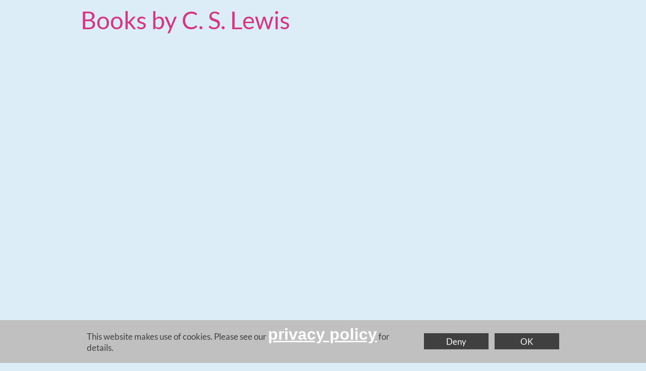

--- FILE ---
content_type: text/html
request_url: https://www.johnmallon.life/bookstore-3-cs-lewis.html
body_size: 6365
content:
<!DOCTYPE html>
<html>
<head>
<meta charset="UTF-8">
<title>Bookstore 3 CS Lewis</title>
<meta name="referrer" content="same-origin">
<link rel="canonical" href="https://johnmallon.LIFE/bookstore-3-cs-lewis.html">
<meta name="google-site-verification" content="G-837555">
<meta name="robots" content="max-image-preview:large">
<meta name="viewport" content="width=960">
<link rel="preload" href="css/Lato-Regular.woff2" as="font" crossorigin>
<style>html,body{-webkit-text-zoom:reset !important}@font-face{font-display:block;font-family:"Lato 2";src:url('css/Lato-Regular.woff2') format('woff2'),url('css/Lato-Regular.woff') format('woff');font-weight:400}body>div{font-size:0}p,span,h1,h2,h3,h4,h5,h6,a,li{margin:0;word-spacing:normal;word-wrap:break-word;-ms-word-wrap:break-word;pointer-events:auto;-ms-text-size-adjust:none !important;-moz-text-size-adjust:none !important;-webkit-text-size-adjust:none !important;text-size-adjust:none !important;max-height:10000000px}sup{font-size:inherit;vertical-align:baseline;position:relative;top:-0.4em}sub{font-size:inherit;vertical-align:baseline;position:relative;top:0.4em}ul{display:block;word-spacing:normal;word-wrap:break-word;line-break:normal;list-style-type:none;padding:0;margin:0;-moz-padding-start:0;-khtml-padding-start:0;-webkit-padding-start:0;-o-padding-start:0;-padding-start:0;-webkit-margin-before:0;-webkit-margin-after:0}li{display:block;white-space:normal}[data-marker]::before{content:attr(data-marker) ' ';-webkit-user-select:none;-khtml-user-select:none;-moz-user-select:none;-ms-user-select:none;-o-user-select:none;user-select:none}li p{-webkit-touch-callout:none;-webkit-user-select:none;-khtml-user-select:none;-moz-user-select:none;-ms-user-select:none;-o-user-select:none;user-select:none}form{display:inline-block}a{text-decoration:inherit;color:inherit;-webkit-tap-highlight-color:rgba(0,0,0,0)}textarea{resize:none}.shm-l{float:left;clear:left}.shm-r{float:right;clear:right;shape-outside:content-box}.btf{display:none}#consentBanner{position:fixed;bottom:0;z-index:2147483647}.plyr{min-width:0 !important}html{font-family:sans-serif}body{font-size:0;margin:0;--z:1;zoom:var(--z)}audio,video{display:inline-block;vertical-align:baseline}audio:not([controls]){display:none;height:0}[hidden],template{display:none}a{background:0 0;outline:0}b,strong{font-weight:700}dfn{font-style:italic}h1,h2,h3,h4,h5,h6{font-size:1em;line-height:1;margin:0}img{border:0}svg:not(:root){overflow:hidden}button,input,optgroup,select,textarea{color:inherit;font:inherit;margin:0}button{overflow:visible}button,select{text-transform:none}button,html input[type=button],input[type=submit]{-webkit-appearance:button;cursor:pointer;box-sizing:border-box;white-space:normal}input[type=date],input[type=email],input[type=number],input[type=password],input[type=text],textarea{-webkit-appearance:none;appearance:none;box-sizing:border-box}button[disabled],html input[disabled]{cursor:default}button::-moz-focus-inner,input::-moz-focus-inner{border:0;padding:0}input{line-height:normal}input[type=checkbox],input[type=radio]{box-sizing:border-box;padding:0}input[type=number]::-webkit-inner-spin-button,input[type=number]::-webkit-outer-spin-button{height:auto}input[type=search]{-webkit-appearance:textfield;-moz-box-sizing:content-box;-webkit-box-sizing:content-box;box-sizing:content-box}input[type=search]::-webkit-search-cancel-button,input[type=search]::-webkit-search-decoration{-webkit-appearance:none}textarea{overflow:auto;box-sizing:border-box;border-color:#ddd}optgroup{font-weight:700}table{border-collapse:collapse;border-spacing:0}td,th{padding:0}blockquote{margin-block-start:0;margin-block-end:0;margin-inline-start:0;margin-inline-end:0}:-webkit-full-screen-ancestor:not(iframe){-webkit-clip-path:initial !important}
html{-webkit-font-smoothing:antialiased; -moz-osx-font-smoothing:grayscale}#b{background-color:#ddedf7}.ps132{position:relative;margin-top:0}.v26{display:block}.s106{width:960px;margin-left:auto;margin-right:auto;min-height:1495px}.z55{pointer-events:none}.v27{display:inline-block;vertical-align:top}.ps133{position:relative;margin-left:0;margin-top:0}.s107{min-width:960px;width:960px;overflow:hidden;height:141px}.z56{pointer-events:auto}.p19{text-indent:0;padding-bottom:10px;padding-right:0;text-align:left}.f137{font-family:"Lato 2";font-size:48px;font-size:calc(48px * var(--f));line-height:1.668;font-weight:400;font-style:normal;text-decoration:none;text-transform:none;letter-spacing:normal;color:#d33682;background-color:initial;text-shadow:none}.ps134{position:relative;margin-left:33px;margin-top:0}.s108{min-width:903px;width:903px;min-height:240px}.s109{min-width:120px;width:120px;min-height:240px}.wrapper100{font-size:15px;line-height:1.4;height:240px}.wrapper100 div, .wrapper100 p, .wrapper100 a{font-size:15px;line-height:1.4}.wrapper100 input{font-size:15px;line-height:1.4;margin:3px 2px 3px 2px}.ps135{position:relative;margin-left:27px;margin-top:0}.wrapper101{font-size:15px;line-height:1.4;height:240px}.wrapper101 div, .wrapper101 p, .wrapper101 a{font-size:15px;line-height:1.4}.wrapper101 input{font-size:15px;line-height:1.4;margin:3px 2px 3px 2px}.ps136{position:relative;margin-left:41px;margin-top:0}.wrapper102{font-size:15px;line-height:1.4;height:240px}.wrapper102 div, .wrapper102 p, .wrapper102 a{font-size:15px;line-height:1.4}.wrapper102 input{font-size:15px;line-height:1.4;margin:3px 2px 3px 2px}.ps137{position:relative;margin-left:45px;margin-top:0}.wrapper103{font-size:15px;line-height:1.4;height:240px}.wrapper103 div, .wrapper103 p, .wrapper103 a{font-size:15px;line-height:1.4}.wrapper103 input{font-size:15px;line-height:1.4;margin:3px 2px 3px 2px}.ps138{position:relative;margin-left:36px;margin-top:0}.wrapper104{font-size:15px;line-height:1.4;height:240px}.wrapper104 div, .wrapper104 p, .wrapper104 a{font-size:15px;line-height:1.4}.wrapper104 input{font-size:15px;line-height:1.4;margin:3px 2px 3px 2px}.ps139{position:relative;margin-left:34px;margin-top:0}.wrapper105{font-size:15px;line-height:1.4;height:240px}.wrapper105 div, .wrapper105 p, .wrapper105 a{font-size:15px;line-height:1.4}.wrapper105 input{font-size:15px;line-height:1.4;margin:3px 2px 3px 2px}.ps140{position:relative;margin-left:33px;margin-top:28px}.wrapper106{font-size:15px;line-height:1.4;height:240px}.wrapper106 div, .wrapper106 p, .wrapper106 a{font-size:15px;line-height:1.4}.wrapper106 input{font-size:15px;line-height:1.4;margin:3px 2px 3px 2px}.wrapper107{font-size:15px;line-height:1.4;height:240px}.wrapper107 div, .wrapper107 p, .wrapper107 a{font-size:15px;line-height:1.4}.wrapper107 input{font-size:15px;line-height:1.4;margin:3px 2px 3px 2px}.wrapper108{font-size:15px;line-height:1.4;height:240px}.wrapper108 div, .wrapper108 p, .wrapper108 a{font-size:15px;line-height:1.4}.wrapper108 input{font-size:15px;line-height:1.4;margin:3px 2px 3px 2px}.wrapper109{font-size:15px;line-height:1.4;height:240px}.wrapper109 div, .wrapper109 p, .wrapper109 a{font-size:15px;line-height:1.4}.wrapper109 input{font-size:15px;line-height:1.4;margin:3px 2px 3px 2px}.wrapper110{font-size:15px;line-height:1.4;height:240px}.wrapper110 div, .wrapper110 p, .wrapper110 a{font-size:15px;line-height:1.4}.wrapper110 input{font-size:15px;line-height:1.4;margin:3px 2px 3px 2px}.wrapper111{font-size:15px;line-height:1.4;height:240px}.wrapper111 div, .wrapper111 p, .wrapper111 a{font-size:15px;line-height:1.4}.wrapper111 input{font-size:15px;line-height:1.4;margin:3px 2px 3px 2px}.s110{min-width:895px;width:895px;min-height:240px}.wrapper112{font-size:15px;line-height:1.4;height:240px}.wrapper112 div, .wrapper112 p, .wrapper112 a{font-size:15px;line-height:1.4}.wrapper112 input{font-size:15px;line-height:1.4;margin:3px 2px 3px 2px}.wrapper113{font-size:15px;line-height:1.4;height:240px}.wrapper113 div, .wrapper113 p, .wrapper113 a{font-size:15px;line-height:1.4}.wrapper113 input{font-size:15px;line-height:1.4;margin:3px 2px 3px 2px}.wrapper114{font-size:15px;line-height:1.4;height:240px}.wrapper114 div, .wrapper114 p, .wrapper114 a{font-size:15px;line-height:1.4}.wrapper114 input{font-size:15px;line-height:1.4;margin:3px 2px 3px 2px}.wrapper115{font-size:15px;line-height:1.4;height:240px}.wrapper115 div, .wrapper115 p, .wrapper115 a{font-size:15px;line-height:1.4}.wrapper115 input{font-size:15px;line-height:1.4;margin:3px 2px 3px 2px}.ps141{position:relative;margin-left:28px;margin-top:0}.wrapper116{font-size:15px;line-height:1.4;height:240px}.wrapper116 div, .wrapper116 p, .wrapper116 a{font-size:15px;line-height:1.4}.wrapper116 input{font-size:15px;line-height:1.4;margin:3px 2px 3px 2px}.wrapper117{font-size:15px;line-height:1.4;height:240px}.wrapper117 div, .wrapper117 p, .wrapper117 a{font-size:15px;line-height:1.4}.wrapper117 input{font-size:15px;line-height:1.4;margin:3px 2px 3px 2px}.v28{display:none}.s111{width:100%;width:calc(100% - var(--sw,0px));min-width:960px;min-height:85px}.c30{border:0;-webkit-border-radius:0;-moz-border-radius:0;border-radius:0;background-color:#c0c0c0}.ps143{position:relative;margin-top:12px}.s112{width:960px;margin-left:auto;margin-right:auto;min-height:61px}.ps144{position:relative;margin-left:12px;margin-top:0}.s113{min-width:936px;width:936px;min-height:61px}.s114{min-width:648px;width:648px;overflow:hidden;height:61px}.f138{font-family:"Lato 2";font-size:17px;font-size:calc(17px * var(--f));line-height:1.236;font-weight:400;font-style:normal;text-decoration:none;text-transform:none;letter-spacing:normal;color:#404040;background-color:initial;text-shadow:none}.f139{font-family:"Helvetica Neue", Helvetica, Arial, sans-serif;font-size:32px;font-size:calc(32px * var(--f));line-height:1.001;font-weight:700;font-style:normal;text-decoration:underline;text-transform:none;letter-spacing:normal;color:#fff;background-color:initial;text-shadow:none}.v29{display:inline-block;vertical-align:top;overflow:hidden;outline:0}.ps145{position:relative;margin-left:20px;margin-top:14px}.s115{min-width:128px;min-height:32px;box-sizing:border-box;width:128px;height:21px;padding-right:0}.c31{border:0;-webkit-border-radius:0;-moz-border-radius:0;border-radius:0;background-color:#404040;color:#fff;transition:color 0.2s, border-color 0.2s, background-color 0.2s, background-image 0.2s;transition-timing-function:linear}.f140{font-family:"Lato 2";font-size:17px;font-size:calc(17px * var(--f));line-height:1.236;font-weight:400;font-style:normal;text-decoration:none;text-transform:none;letter-spacing:normal;text-shadow:none;text-indent:0;text-align:center;cursor:pointer;padding-top:6px;padding-bottom:5px}.c31:hover{background-color:#82939e;background-clip:padding-box;border-color:#404040;color:#404040}.c31:active{background-color:#52646f;transition:initial;color:#fff}.ps146{position:relative;margin-left:12px;margin-top:14px}</style>
<link onload="this.media='all';this.onload=null;" rel="stylesheet" href="css/site.f77bca.css" media="print">
<noscript><link rel="stylesheet" href="css/site.f77bca.css" type="text/css"></noscript>
</head>
<body id="b">
<script>!function(){var e=document.createElement("P");e.innerHTML="&nbsp;",e.style.cssText="position:fixed;visible:hidden;font-size:100px;zoom:1",document.body.appendChild(e);var t=function(e){return function(){var t=Math.trunc(1e4/parseFloat(window.getComputedStyle(e).getPropertyValue("font-size")))/100,n=document.body;t!=n.style.getPropertyValue("--f")&&n.style.setProperty("--f",t)}}(e);if("ResizeObserver"in window)new ResizeObserver(t).observe(e);else if("requestAnimationFrame"in window){var n=function(){t(),requestAnimationFrame(n)};requestAnimationFrame(n)}else setInterval(t,100)}()</script>

<div class="ps132 v26 s106 z55">
<div class="v27 ps133 s107 c29 z56">
<p class="p19 f137">Books by C. S. Lewis</p>
</div>
<div class="v27 ps134 s108">
<div class="v27 ps133 s109 c29 z56">
<div class="wrapper100">
<script type="text/plain" class="activateEmbedAfterConsent">(function(){return "\"<iframe style=\\\"width:120px;height:240px;\\\" marginwidth=\\\"0\\\" marginheight=\\\"0\\\" scrolling=\\\"no\\\" frameborder=\\\"0\\\" src=\\\"\\/\\/ws-na.amazon-adsystem.com\\/widgets\\/q?ServiceVersion=20070822&OneJS=1&Operation=GetAdHtml&MarketPlace=US&source=ac&ref=tf_til&ad_type=product_link&tracking_id=johmal20-20&marketplace=amazon&region=US&placement=0060652926&asins=0060652926&linkId=edfaedacdf4f1be8ee97f3f9e5dbcaa9&show_border=false&link_opens_in_new_window=true&price_color=333333&title_color=0066c0&bg_color=ffffff\\\">\\n    <\\/iframe>\"";})();</script>
</div>
</div>
<div class="v27 ps135 s109 c29 z56">
<div class="wrapper101">
<script type="text/plain" class="activateEmbedAfterConsent">(function(){return "\"<iframe style=\\\"width:120px;height:240px;\\\" marginwidth=\\\"0\\\" marginheight=\\\"0\\\" scrolling=\\\"no\\\" frameborder=\\\"0\\\" src=\\\"\\/\\/ws-na.amazon-adsystem.com\\/widgets\\/q?ServiceVersion=20070822&OneJS=1&Operation=GetAdHtml&MarketPlace=US&source=ac&ref=tf_til&ad_type=product_link&tracking_id=johmal20-20&marketplace=amazon&region=US&placement=0060652934&asins=0060652934&linkId=c53660227453747af42691c9cd85187d&show_border=false&link_opens_in_new_window=true&price_color=333333&title_color=0066c0&bg_color=ffffff\\\">\\n    <\\/iframe>\"";})();</script>
</div>
</div>
<div class="v27 ps136 s109 c29 z56">
<div class="wrapper102">
<script type="text/plain" class="activateEmbedAfterConsent">(function(){return "\"<iframe style=\\\"width:120px;height:240px;\\\" marginwidth=\\\"0\\\" marginheight=\\\"0\\\" scrolling=\\\"no\\\" frameborder=\\\"0\\\" src=\\\"\\/\\/ws-na.amazon-adsystem.com\\/widgets\\/q?ServiceVersion=20070822&OneJS=1&Operation=GetAdHtml&MarketPlace=US&source=ac&ref=tf_til&ad_type=product_link&tracking_id=johmal20-20&marketplace=amazon&region=US&placement=0060652381&asins=0060652381&linkId=338f33d2c7fbdd6a98ce1acfbddae042&show_border=false&link_opens_in_new_window=true&price_color=333333&title_color=0066c0&bg_color=ffffff\\\">\\n    <\\/iframe>\"";})();</script>
</div>
</div>
<div class="v27 ps137 s109 c29 z56">
<div class="wrapper103">
<script type="text/plain" class="activateEmbedAfterConsent">(function(){return "\"<iframe style=\\\"width:120px;height:240px;\\\" marginwidth=\\\"0\\\" marginheight=\\\"0\\\" scrolling=\\\"no\\\" frameborder=\\\"0\\\" src=\\\"\\/\\/ws-na.amazon-adsystem.com\\/widgets\\/q?ServiceVersion=20070822&OneJS=1&Operation=GetAdHtml&MarketPlace=US&source=ac&ref=tf_til&ad_type=product_link&tracking_id=johmal20-20&marketplace=amazon&region=US&placement=0060652942&asins=0060652942&linkId=52c36803fb2328e0c993fe13a841e46e&show_border=false&link_opens_in_new_window=true&price_color=333333&title_color=0066c0&bg_color=ffffff\\\">\\n    <\\/iframe>\"";})();</script>
</div>
</div>
<div class="v27 ps138 s109 c29 z56">
<div class="wrapper104">
<script type="text/plain" class="activateEmbedAfterConsent">(function(){return "\"<iframe style=\\\"width:120px;height:240px;\\\" marginwidth=\\\"0\\\" marginheight=\\\"0\\\" scrolling=\\\"no\\\" frameborder=\\\"0\\\" src=\\\"\\/\\/ws-na.amazon-adsystem.com\\/widgets\\/q?ServiceVersion=20070822&OneJS=1&Operation=GetAdHtml&MarketPlace=US&source=ac&ref=tf_til&ad_type=product_link&tracking_id=johmal20-20&marketplace=amazon&region=US&placement=0060652950&asins=0060652950&linkId=4476edbf0feeda1f0487973c824d0aa4&show_border=false&link_opens_in_new_window=true&price_color=333333&title_color=0066c0&bg_color=ffffff\\\">\\n    <\\/iframe>\"";})();</script>
</div>
</div>
<div class="v27 ps139 s109 c29 z56">
<div class="wrapper105">
<script type="text/plain" class="activateEmbedAfterConsent">(function(){return "\"<iframe style=\\\"width:120px;height:240px;\\\" marginwidth=\\\"0\\\" marginheight=\\\"0\\\" scrolling=\\\"no\\\" frameborder=\\\"0\\\" src=\\\"\\/\\/ws-na.amazon-adsystem.com\\/widgets\\/q?ServiceVersion=20070822&OneJS=1&Operation=GetAdHtml&MarketPlace=US&source=ac&ref=tf_til&ad_type=product_link&tracking_id=johmal20-20&marketplace=amazon&region=US&placement=0060653205&asins=0060653205&linkId=2ba2e6f20bb8d2ac2f93afb772efb64e&show_border=false&link_opens_in_new_window=true&price_color=333333&title_color=0066c0&bg_color=ffffff\\\">\\n    <\\/iframe>\"";})();</script>
</div>
</div>
</div>
<div class="v27 ps140 s108">
<div class="v27 ps133 s109 c29 z56">
<div class="wrapper106">
<script type="text/plain" class="activateEmbedAfterConsent">(function(){return "\"<iframe style=\\\"width:120px;height:240px;\\\" marginwidth=\\\"0\\\" marginheight=\\\"0\\\" scrolling=\\\"no\\\" frameborder=\\\"0\\\" src=\\\"\\/\\/ws-na.amazon-adsystem.com\\/widgets\\/q?ServiceVersion=20070822&OneJS=1&Operation=GetAdHtml&MarketPlace=US&source=ac&ref=tf_til&ad_type=product_link&tracking_id=johmal20-20&marketplace=amazon&region=US&placement=0062565419&asins=0062565419&linkId=0e8a46f999d9054d73bd5955c4cbe64e&show_border=false&link_opens_in_new_window=true&price_color=333333&title_color=0066c0&bg_color=ffffff\\\">\\n    <\\/iframe>\"";})();</script>
</div>
</div>
<div class="v27 ps135 s109 c29 z56">
<div class="wrapper107">
<script type="text/plain" class="activateEmbedAfterConsent">(function(){return "\"<iframe style=\\\"width:120px;height:240px;\\\" marginwidth=\\\"0\\\" marginheight=\\\"0\\\" scrolling=\\\"no\\\" frameborder=\\\"0\\\" src=\\\"\\/\\/ws-na.amazon-adsystem.com\\/widgets\\/q?ServiceVersion=20070822&OneJS=1&Operation=GetAdHtml&MarketPlace=US&source=ac&ref=tf_til&ad_type=product_link&tracking_id=johmal20-20&marketplace=amazon&region=US&placement=0060652969&asins=0060652969&linkId=12518bd704b9613c80866e0e6a11f75f&show_border=false&link_opens_in_new_window=true&price_color=333333&title_color=0066c0&bg_color=ffffff\\\">\\n    <\\/iframe>\"";})();</script>
</div>
</div>
<div class="v27 ps136 s109 c29 z56">
<div class="wrapper108">
<script type="text/plain" class="activateEmbedAfterConsent">(function(){return "\"<iframe style=\\\"width:120px;height:240px;\\\" marginwidth=\\\"0\\\" marginheight=\\\"0\\\" scrolling=\\\"no\\\" frameborder=\\\"0\\\" src=\\\"\\/\\/ws-na.amazon-adsystem.com\\/widgets\\/q?ServiceVersion=20070822&OneJS=1&Operation=GetAdHtml&MarketPlace=US&source=ac&ref=tf_til&ad_type=product_link&tracking_id=johmal20-20&marketplace=amazon&region=US&placement=0062572563&asins=0062572563&linkId=5d081a52870c9c53c956ac061e595f05&show_border=false&link_opens_in_new_window=true&price_color=333333&title_color=0066c0&bg_color=ffffff\\\">\\n    <\\/iframe>\"";})();</script>
</div>
</div>
<div class="v27 ps137 s109 c29 z56">
<div class="wrapper109">
<script type="text/plain" class="activateEmbedAfterConsent">(function(){return "\"<iframe style=\\\"width:120px;height:240px;\\\" marginwidth=\\\"0\\\" marginheight=\\\"0\\\" scrolling=\\\"no\\\" frameborder=\\\"0\\\" src=\\\"\\/\\/ws-na.amazon-adsystem.com\\/widgets\\/q?ServiceVersion=20070822&OneJS=1&Operation=GetAdHtml&MarketPlace=US&source=ac&ref=tf_til&ad_type=product_link&tracking_id=johmal20-20&marketplace=amazon&region=US&placement=0062565435&asins=0062565435&linkId=611038b084dcfb67442d308910d05838&show_border=false&link_opens_in_new_window=true&price_color=333333&title_color=0066c0&bg_color=ffffff\\\">\\n    <\\/iframe>\"";})();</script>
</div>
</div>
<div class="v27 ps138 s109 c29 z56">
<div class="wrapper110">
<script type="text/plain" class="activateEmbedAfterConsent">(function(){return "\"<iframe style=\\\"width:120px;height:240px;\\\" marginwidth=\\\"0\\\" marginheight=\\\"0\\\" scrolling=\\\"no\\\" frameborder=\\\"0\\\" src=\\\"\\/\\/ws-na.amazon-adsystem.com\\/widgets\\/q?ServiceVersion=20070822&OneJS=1&Operation=GetAdHtml&MarketPlace=US&source=ac&ref=tf_til&ad_type=product_link&tracking_id=johmal20-20&marketplace=amazon&region=US&placement=0060653019&asins=0060653019&linkId=1e28dffafb1d120d8f058f63d956e6c2&show_border=false&link_opens_in_new_window=true&price_color=333333&title_color=0066c0&bg_color=ffffff\\\">\\n    <\\/iframe>\"";})();</script>
</div>
</div>
<div class="v27 ps139 s109 c29 z56">
<div class="wrapper111">
<script type="text/plain" class="activateEmbedAfterConsent">(function(){return "\"<iframe style=\\\"width:120px;height:240px;\\\" marginwidth=\\\"0\\\" marginheight=\\\"0\\\" scrolling=\\\"no\\\" frameborder=\\\"0\\\" src=\\\"\\/\\/ws-na.amazon-adsystem.com\\/widgets\\/q?ServiceVersion=20070822&OneJS=1&Operation=GetAdHtml&MarketPlace=US&source=ac&ref=tf_til&ad_type=product_link&tracking_id=johmal20-20&marketplace=amazon&region=US&placement=0062565397&asins=0062565397&linkId=9dfb21c5df07f61fe9d9a24ec363eaa1&show_border=false&link_opens_in_new_window=true&price_color=333333&title_color=0066c0&bg_color=ffffff\\\">\\n    <\\/iframe>\"";})();</script>
</div>
</div>
</div>
<div class="v27 ps140 s110">
<div class="v27 ps133 s109 c29 z56">
<div class="wrapper112">
<script type="text/plain" class="activateEmbedAfterConsent">(function(){return "\"<iframe style=\\\"width:120px;height:240px;\\\" marginwidth=\\\"0\\\" marginheight=\\\"0\\\" scrolling=\\\"no\\\" frameborder=\\\"0\\\" src=\\\"\\/\\/ws-na.amazon-adsystem.com\\/widgets\\/q?ServiceVersion=20070822&OneJS=1&Operation=GetAdHtml&MarketPlace=US&source=ac&ref=tf_til&ad_type=product_link&tracking_id=johmal20-20&marketplace=amazon&region=US&placement=B00ZAT776G&asins=B00ZAT776G&linkId=141923712ab36748d9ea2b199c6e50f4&show_border=false&link_opens_in_new_window=true&price_color=333333&title_color=0066c0&bg_color=ffffff\\\">\\n    <\\/iframe>\"";})();</script>
</div>
</div>
<div class="v27 ps135 s109 c29 z56">
<div class="wrapper113">
<script type="text/plain" class="activateEmbedAfterConsent">(function(){return "\"<iframe style=\\\"width:120px;height:240px;\\\" marginwidth=\\\"0\\\" marginheight=\\\"0\\\" scrolling=\\\"no\\\" frameborder=\\\"0\\\" src=\\\"\\/\\/ws-na.amazon-adsystem.com\\/widgets\\/q?ServiceVersion=20070822&OneJS=1&Operation=GetAdHtml&MarketPlace=US&source=ac&ref=tf_til&ad_type=product_link&tracking_id=johmal20-20&marketplace=amazon&region=US&placement=0062565486&asins=0062565486&linkId=8754d9c1c7566977f6ccc840b9eaa78c&show_border=false&link_opens_in_new_window=true&price_color=333333&title_color=0066c0&bg_color=ffffff\\\">\\n    <\\/iframe>\"";})();</script>
</div>
</div>
<div class="v27 ps136 s109 c29 z56">
<div class="wrapper114">
<script type="text/plain" class="activateEmbedAfterConsent">(function(){return "\"<iframe style=\\\"width:120px;height:240px;\\\" marginwidth=\\\"0\\\" marginheight=\\\"0\\\" scrolling=\\\"no\\\" frameborder=\\\"0\\\" src=\\\"\\/\\/ws-na.amazon-adsystem.com\\/widgets\\/q?ServiceVersion=20070822&OneJS=1&Operation=GetAdHtml&MarketPlace=US&source=ac&ref=tf_til&ad_type=product_link&tracking_id=johmal20-20&marketplace=amazon&region=US&placement=B008LUYSAE&asins=B008LUYSAE&linkId=e19f6fd13a96166bb5a8a6da0c45aaaa&show_border=false&link_opens_in_new_window=true&price_color=333333&title_color=0066c0&bg_color=ffffff\\\">\\n    <\\/iframe>\"";})();</script>
</div>
</div>
<div class="v27 ps137 s109 c29 z56">
<div class="wrapper115">
<script type="text/plain" class="activateEmbedAfterConsent">(function(){return "\"<iframe style=\\\"width:120px;height:240px;\\\" marginwidth=\\\"0\\\" marginheight=\\\"0\\\" scrolling=\\\"no\\\" frameborder=\\\"0\\\" src=\\\"\\/\\/ws-na.amazon-adsystem.com\\/widgets\\/q?ServiceVersion=20070822&OneJS=1&Operation=GetAdHtml&MarketPlace=US&source=ac&ref=tf_til&ad_type=product_link&tracking_id=johmal20-20&marketplace=amazon&region=US&placement=0062643584&asins=0062643584&linkId=a0ff5fe33028c99bd81493174b981bc0&show_border=false&link_opens_in_new_window=true&price_color=333333&title_color=0066c0&bg_color=ffffff\\\">\\n    <\\/iframe>\"";})();</script>
</div>
</div>
<div class="v27 ps141 s109 c29 z56">
<div class="wrapper116">
<script type="text/plain" class="activateEmbedAfterConsent">(function(){return "\"<iframe style=\\\"width:120px;height:240px;\\\" marginwidth=\\\"0\\\" marginheight=\\\"0\\\" scrolling=\\\"no\\\" frameborder=\\\"0\\\" src=\\\"\\/\\/ws-na.amazon-adsystem.com\\/widgets\\/q?ServiceVersion=20070822&OneJS=1&Operation=GetAdHtml&MarketPlace=US&source=ac&ref=tf_til&ad_type=product_link&tracking_id=johmal20-20&marketplace=amazon&region=US&placement=0062643568&asins=0062643568&linkId=e8b98e63df0922938a1f37e310a05b40&show_border=false&link_opens_in_new_window=true&price_color=333333&title_color=0066c0&bg_color=ffffff\\\">\\n    <\\/iframe>\"";})();</script>
</div>
</div>
<div class="v27 ps139 s109 c29 z56">
<div class="wrapper117">
<script type="text/plain" class="activateEmbedAfterConsent">(function(){return "\"<iframe style=\\\"width:120px;height:240px;\\\" marginwidth=\\\"0\\\" marginheight=\\\"0\\\" scrolling=\\\"no\\\" frameborder=\\\"0\\\" src=\\\"\\/\\/ws-na.amazon-adsystem.com\\/widgets\\/q?ServiceVersion=20070822&OneJS=1&Operation=GetAdHtml&MarketPlace=US&source=ac&ref=tf_til&ad_type=product_link&tracking_id=johmal20-20&marketplace=amazon&region=US&placement=0062643517&asins=0062643517&linkId=50d1d70bea3c0803e89f5f11d00f2cc1&show_border=false&link_opens_in_new_window=true&price_color=333333&title_color=0066c0&bg_color=ffffff\\\">\\n    <\\/iframe>\"";})();</script>
</div>
</div>
</div>
<div class="v1 ps128 s64 c1 z1">
<div class="wrapper97">
<script type="text/plain" class="activateEmbedAfterConsent">(function(){return "\"<iframe style=\\\"width:120px;height:240px;\\\" marginwidth=\\\"0\\\" marginheight=\\\"0\\\" scrolling=\\\"no\\\" frameborder=\\\"0\\\" src=\\\"\\/\\/ws-na.amazon-adsystem.com\\/widgets\\/q?ServiceVersion=20070822&OneJS=1&Operation=GetAdHtml&MarketPlace=US&source=ac&ref=tf_til&ad_type=product_link&tracking_id=johmal20-20&marketplace=amazon&region=US&placement=0583331378&asins=0583331378&linkId=8856ab0c898ca51610f5f89eff489ee6&show_border=false&link_opens_in_new_window=true&price_color=333333&title_color=0066c0&bg_color=ffffff\\\">\\n    <\\/iframe>\"";})();</script>
</div>
</div>
<div class="v1 ps129 s102">
<div class="v1 ps3 s103">
<div class="v1 ps3 s104 c1 z1">
<p class="p1"><a href="./" class="f128">Home</a></p>
<p class="p1"><a href="bookstore-directory.html" class="f128">Bookstore Directory</a></p>
</div>
<div class="v1 ps130 s105 c1 z1">
<div class="wrapper98">
<script type="text/plain" class="activateEmbedAfterConsent">(function(){return "\"<form method=\\\"post\\\" action=\\\"mailto:john@johnmallon.LIFE\\\" >\\n<input type=\\\"submit\\\" value=\\\"Email Me\\\" \\/> \\n<\\/form>\"";})();</script>
</div>
</div>
</div>
</div>
<div class="v1 ps131 s11 c1 z1">
<div class="wrapper99">
<script type="text/plain" class="activateEmbedAfterConsent">(function(){return "\"<!-- hitwebcounter Code START -->\\n<a href=\\\"https:\\/\\/www.hitwebcounter.com\\\" target=\\\"_blank\\\">\\n<img src=\\\"https:\\/\\/hitwebcounter.com\\/counter\\/counter.php?page=7697994&style=0014&nbdigits=6&type=page&initCount=0\\\" title=\\\"Total Website Hits\\\" Alt=\\\"Web Hits\\\"   border=\\\"0\\\" \\/><\\/a>\"";})();</script>
</div>
</div>
</div>
<div id="consentBanner" class="v28 ps142 s111 c30 z55">
<div class="ps143 v26 s112">
<div class="v27 ps144 s113">
<div class="v27 ps133 s114 c29 z56">
<p class="p19 f138">This website makes use of cookies. Please see our <a class="noConsent f139" href="privacy-policy.html">privacy policy</a> for details.</p>
</div>
<div class="denyConsent v29 ps145 s115 c31 z56 f140">
<p>Deny</p>
</div>
<div class="allowConsent v29 ps146 s115 c31 z56 f140">
<p>OK</p>
</div>
</div>
</div>
</div>
<div class="btf c3">
</div>
<script>!function(){if("Promise"in window&&void 0!==window.performance){var e,t,r=document,n=function(){return r.createElement("link")},o=new Set,a=n(),i=a.relList&&a.relList.supports&&a.relList.supports("prefetch"),s=location.href.replace(/#[^#]+$/,"");o.add(s);var c=function(e){var t=location,r="http:",n="https:";if(e&&e.href&&e.origin==t.origin&&[r,n].includes(e.protocol)&&(e.protocol!=r||t.protocol!=n)){var o=e.pathname;if(!(e.hash&&o+e.search==t.pathname+t.search||"?preload=no"==e.search.substr(-11)||".html"!=o.substr(-5)&&".html"!=o.substr(-5)&&"/"!=o.substr(-1)))return!0}},u=function(e){var t=e.replace(/#[^#]+$/,"");if(!o.has(t)){if(i){var a=n();a.rel="prefetch",a.href=t,r.head.appendChild(a)}else{var s=new XMLHttpRequest;s.open("GET",t,s.withCredentials=!0),s.send()}o.add(t)}},p=function(e){return e.target.closest("a")},f=function(t){var r=t.relatedTarget;r&&p(t)==r.closest("a")||e&&(clearTimeout(e),e=void 0)},d={capture:!0,passive:!0};r.addEventListener("touchstart",function(e){t=performance.now();var r=p(e);c(r)&&u(r.href)},d),r.addEventListener("mouseover",function(r){if(!(performance.now()-t<1200)){var n=p(r);c(n)&&(n.addEventListener("mouseout",f,{passive:!0}),e=setTimeout(function(){u(n.href),e=void 0},80))}},d)}}();dpth="/";!function(){var e={},t={},n={};window.ld=function(a,r,o){var c=function(){"interactive"==document.readyState?(r&&r(),document.addEventListener("readystatechange",function(){"complete"==document.readyState&&o&&o()})):"complete"==document.readyState?(r&&r(),o&&o()):document.addEventListener("readystatechange",function(){"interactive"==document.readyState&&r&&r(),"complete"==document.readyState&&o&&o()})},d=(1<<a.length)-1,u=0,i=function(r){var o=a[r],i=function(){for(var t=0;t<a.length;t++){var r=(1<<t)-1;if((u&r)==r&&n[a[t]]){if(!e[a[t]]){var o=document.createElement("script");o.textContent=n[a[t]],document.body.appendChild(o),e[a[t]]=!0}if((u|=1<<t)==d)return c(),0}}return 1};if(null==t[o]){t[o]=[];var f=new XMLHttpRequest;f.open("GET",o,!0),f.onload=function(){n[o]=f.responseText,[].forEach.call(t[o],function(e){e()})},t[o].push(i),f.send()}else{if(e[o])return i();t[o].push(i)}return 1};if(a.length)for(var f=0;f<a.length&&i(f);f++);else c()}}();ld([],function(){!function(){var e=document.querySelectorAll('a[href^="#"]');[].forEach.call(e,function(e){var t=navigator.userAgent,a=/chrome/i.test(t),o=/firefox/i.test(t),n=/iPad|iPhone|iPod/.test(t)&&!window.MSStream||"MacIntel"===navigator.platform&&navigator.maxTouchPoints>1;e.addEventListener("click",function(t){var r=!1,i=document.body.parentNode;n&&"none"!=getComputedStyle(i).getPropertyValue("scroll-snap-type")&&(i.setAttribute("data-snap",i.style.scrollSnapType),i.style.scrollSnapType="none",r=!0);var s=0;if(e.hash.length>1){var u=parseFloat(getComputedStyle(document.body).getPropertyValue("zoom"));!o&&u||(u=1);var l=e.hash.slice(1),c=document.getElementById(l);if(null===c&&null===(c=document.querySelector('[name="'+l+'"]')))return;s=a?c.getBoundingClientRect().top*u+pageYOffset:(c.getBoundingClientRect().top+pageYOffset)*u}else if(r)for(var m=document.querySelectorAll("[data-block-group]"),p=0;p<m.length;p++)if("none"!=getComputedStyle(m[p]).getPropertyValue("scroll-snap-align")){c=m[p];break}if(r)window.smoothScroll(t,c,1);else if("scrollBehavior"in document.documentElement.style)scroll({top:s,left:0,behavior:"smooth"});else if("requestAnimationFrame"in window){var d=pageYOffset,f=null;requestAnimationFrame(function e(t){f||(f=t);var a=(t-f)/400;scrollTo(0,d<s?(s-d)*a+d:d-(d-s)*a),a<1?requestAnimationFrame(e):scrollTo(0,s)})}else scrollTo(0,s);t.preventDefault()},!1)})}(),window.smoothScroll=function(e,t,a,o){e.stopImmediatePropagation();var n,r=pageYOffset;t?(("string"==typeof t||t instanceof String)&&(t=document.querySelector(t)),n=t.getBoundingClientRect().top):n=-r;var i=navigator.userAgent,s=/chrome/i.test(i),u=/firefox/i.test(i),l=parseFloat(getComputedStyle(document.body).getPropertyValue("zoom"));!u&&l||(l=1);var c=n*l+(s?0:r*(l-1)),m=null;function p(){d(window.performance.now?window.performance.now():Date.now())}function d(e){null===m&&(m=e);var n=(e-m)/1e3,i=function(e,t,a){switch(o){case"linear":break;case"easeInQuad":e*=e;break;case"easeOutQuad":e=1-(1-e)*(1-e);break;case"easeInCubic":e*=e*e;break;case"easeOutCubic":e=1-Math.pow(1-e,3);break;case"easeInOutCubic":e=e<.5?4*e*e*e:1-Math.pow(-2*e+2,3)/2;break;case"easeInQuart":e*=e*e*e;break;case"easeOutQuart":e=1-Math.pow(1-e,4);break;case"easeInOutQuart":e=e<.5?8*e*e*e*e:1-Math.pow(-2*e+2,4)/2;break;case"easeInQuint":e*=e*e*e*e;break;case"easeOutQuint":e=1-Math.pow(1-e,5);break;case"easeInOutQuint":e=e<.5?16*e*e*e*e*e:1-Math.pow(-2*e+2,5)/2;break;case"easeInCirc":e=1-Math.sqrt(1-Math.pow(e,2));break;case"easeOutCirc":e=Math.sqrt(1-Math.pow(0,2));break;case"easeInOutCirc":e=e<.5?(1-Math.sqrt(1-Math.pow(2*e,2)))/2:(Math.sqrt(1-Math.pow(-2*e+2,2))+1)/2;break;case"easeInOutQuad":default:e=e<.5?2*e*e:1-Math.pow(-2*e+2,2)/2}e>1&&(e=1);return t+a*e}(n/a,r,c);window.scrollTo(0,i),n<a?"requestAnimationFrame"in window?requestAnimationFrame(d):setTimeout(p,1e3/120):(/iPad|iPhone|iPod/.test(navigator.userAgent)&&!window.MSStream||"MacIntel"===navigator.platform&&navigator.maxTouchPoints>1)&&(t&&t.scrollIntoView(),setTimeout(function(){var e=document.body.parentNode;e.style.scrollSnapType=e.getAttribute("data-snap"),e.removeAttribute("data-snap")},100))}return"requestAnimationFrame"in window?requestAnimationFrame(d):setTimeout(p,1e3/120),!1};!function(){var e=null;if(location.hash){var t=location.hash.replace("#",""),n=function(){var o=document.getElementById(t);null===o&&(o=document.querySelector('[name="'+t+'"]')),o&&o.scrollIntoView(!0),"0px"===window.getComputedStyle(document.body).getPropertyValue("min-width")?setTimeout(n,100):null!=e&&setTimeout(e,100)};n()}else null!=e&&e()}();});ld(["js/consent.c4a83c.js"],function(){cnsb(1,'privacy-policy.html',undefined,0);});</script>
</body>
<script>'undefined'=== typeof _trfq || (window._trfq = []);'undefined'=== typeof _trfd && (window._trfd=[]),_trfd.push({'tccl.baseHost':'secureserver.net'},{'ap':'cpsh-oh'},{'server':'p3plzcpnl506474'},{'dcenter':'p3'},{'cp_id':'6650126'},{'cp_cl':'8'}) // Monitoring performance to make your website faster. If you want to opt-out, please contact web hosting support.</script><script src='https://img1.wsimg.com/traffic-assets/js/tccl.min.js'></script></html>

--- FILE ---
content_type: text/css
request_url: https://www.johnmallon.life/css/site.f77bca.css
body_size: 2861
content:
body{--f:1;min-width:960px}.v1{display:inline-block;vertical-align:top}.ps1{position:relative;margin-left:0;margin-top:24px}.s1{min-width:960px;width:960px;overflow:hidden;height:179px}.z1{pointer-events:auto}.p1{text-indent:0;padding-bottom:10px;padding-right:0;text-align:center}.f1{font-family:"Lato 2";font-size:51px;font-size:calc(51px * var(--f));line-height:1.668;font-weight:400;font-style:normal;text-decoration:none;text-transform:none;letter-spacing:normal;color:#fff;background-color:initial;text-shadow:none}.ps2{position:relative;margin-left:21px;margin-top:9px}.s2{min-width:939px;width:939px;min-height:10586px}.ps3{position:relative;margin-left:0;margin-top:0}.s3{min-width:912px;width:912px;min-height:10586px;line-height:0}.s4{min-width:912px;width:912px;overflow:hidden;height:10586px}.c2{font-family:"Helvetica Neue", Helvetica, Arial, sans-serif;font-size:12px;font-size:calc(12px * var(--f));line-height:1.418;font-weight:400;font-style:normal;text-decoration:none;text-transform:none;letter-spacing:normal;color:initial;background-color:initial}.z2{z-index:1;pointer-events:auto}.shm1{display:block;float:left;clear:left;width:0;height:41px;shape-outside:polygon(0px 0px, 0px 41px, 0px 41px, 0px 0px);-webkit-shape-outside:polygon(0px 0px, 0px 41px, 0px 41px, 0px 0px)}.shm2{display:block;float:right;clear:right;height:41px;width:0;shape-outside:polygon(0px 0px, 0px 41px, 0px 41px, 0px 0px);-webkit-shape-outside:polygon(0px 0px, 0px 41px, 0px 41px, 0px 0px)}.shm3{display:block;float:left;clear:left;width:472px;height:382px;shape-outside:polygon(0px 382px, 1px 382px, 1px 272px, 280px 272px, 280px 0px, 0px 0px);-webkit-shape-outside:polygon(0px 382px, 1px 382px, 1px 272px, 280px 272px, 280px 0px, 0px 0px)}.shm4{display:block;float:right;clear:right;height:382px;width:440px;shape-outside:polygon(440px 382px, 0px 382px, 0px 111px, 440px 111px);-webkit-shape-outside:polygon(440px 382px, 0px 382px, 0px 111px, 440px 111px)}.shm5{display:block;float:left;clear:left;width:0;height:61px;shape-outside:polygon(0px 0px, 0px 61px, 0px 61px, 0px 0px);-webkit-shape-outside:polygon(0px 0px, 0px 61px, 0px 61px, 0px 0px)}.shm6{display:block;float:right;clear:right;height:61px;width:0;shape-outside:polygon(0px 0px, 0px 61px, 0px 61px, 0px 0px);-webkit-shape-outside:polygon(0px 0px, 0px 61px, 0px 61px, 0px 0px)}.shm7{display:block;float:left;clear:left;width:0;height:397px;shape-outside:polygon(0px 0px, 0px 397px, 0px 397px, 0px 0px);-webkit-shape-outside:polygon(0px 0px, 0px 397px, 0px 397px, 0px 0px)}.shm8{display:block;float:right;clear:right;height:397px;width:380px;shape-outside:polygon(380px 397px, 0px 397px, 0px 0px, 380px 0px);-webkit-shape-outside:polygon(380px 397px, 0px 397px, 0px 0px, 380px 0px)}.shm9{display:block;float:left;clear:left;width:0;height:115px;shape-outside:polygon(0px 0px, 0px 115px, 0px 115px, 0px 0px);-webkit-shape-outside:polygon(0px 0px, 0px 115px, 0px 115px, 0px 0px)}.shm10{display:block;float:right;clear:right;height:115px;width:0;shape-outside:polygon(0px 0px, 0px 115px, 0px 115px, 0px 0px);-webkit-shape-outside:polygon(0px 0px, 0px 115px, 0px 115px, 0px 0px)}.shm11{display:block;float:left;clear:left;width:0;height:307px;shape-outside:polygon(0px 0px, 0px 307px, 0px 307px, 0px 0px);-webkit-shape-outside:polygon(0px 0px, 0px 307px, 0px 307px, 0px 0px)}.shm12{display:block;float:right;clear:right;height:307px;width:471px;shape-outside:polygon(471px 307px, 0px 307px, 0px 0px, 471px 0px);-webkit-shape-outside:polygon(471px 307px, 0px 307px, 0px 0px, 471px 0px)}.shm13{display:block;float:left;clear:left;width:0;height:350px;shape-outside:polygon(0px 0px, 0px 350px, 0px 350px, 0px 0px);-webkit-shape-outside:polygon(0px 0px, 0px 350px, 0px 350px, 0px 0px)}.shm14{display:block;float:right;clear:right;height:350px;width:0;shape-outside:polygon(0px 0px, 0px 350px, 0px 350px, 0px 0px);-webkit-shape-outside:polygon(0px 0px, 0px 350px, 0px 350px, 0px 0px)}.shm15{display:block;float:left;clear:left;width:912px;height:336px;shape-outside:polygon(0px 336px, 547px 336px, 547px 0px, 0px 0px);-webkit-shape-outside:polygon(0px 336px, 547px 336px, 547px 0px, 0px 0px)}.shm16{display:block;float:right;clear:right;height:336px;width:0;shape-outside:polygon(0px 0px, 0px 336px, 0px 336px, 0px 0px);-webkit-shape-outside:polygon(0px 0px, 0px 336px, 0px 336px, 0px 0px)}.shm17{display:block;float:left;clear:left;width:0;height:220px;shape-outside:polygon(0px 0px, 0px 220px, 0px 220px, 0px 0px);-webkit-shape-outside:polygon(0px 0px, 0px 220px, 0px 220px, 0px 0px)}.shm18{display:block;float:right;clear:right;height:220px;width:0;shape-outside:polygon(0px 0px, 0px 220px, 0px 220px, 0px 0px);-webkit-shape-outside:polygon(0px 0px, 0px 220px, 0px 220px, 0px 0px)}.shm19{display:block;float:left;clear:left;width:912px;height:525px;shape-outside:polygon(0px 525px, 423px 525px, 423px 0px, 0px 0px);-webkit-shape-outside:polygon(0px 525px, 423px 525px, 423px 0px, 0px 0px)}.shm20{display:block;float:right;clear:right;height:525px;width:0;shape-outside:polygon(0px 0px, 0px 525px, 0px 525px, 0px 0px);-webkit-shape-outside:polygon(0px 0px, 0px 525px, 0px 525px, 0px 0px)}.shm21{display:block;float:left;clear:left;width:0;height:5px;shape-outside:polygon(0px 0px, 0px 5px, 0px 5px, 0px 0px);-webkit-shape-outside:polygon(0px 0px, 0px 5px, 0px 5px, 0px 0px)}.shm22{display:block;float:right;clear:right;height:5px;width:0;shape-outside:polygon(0px 0px, 0px 5px, 0px 5px, 0px 0px);-webkit-shape-outside:polygon(0px 0px, 0px 5px, 0px 5px, 0px 0px)}.shm23{display:block;float:left;clear:left;width:0;height:386px;shape-outside:polygon(0px 0px, 0px 386px, 0px 386px, 0px 0px);-webkit-shape-outside:polygon(0px 0px, 0px 386px, 0px 386px, 0px 0px)}.shm24{display:block;float:right;clear:right;height:386px;width:341px;shape-outside:polygon(341px 386px, 0px 386px, 0px 0px, 341px 0px);-webkit-shape-outside:polygon(341px 386px, 0px 386px, 0px 0px, 341px 0px)}.shm25{display:block;float:left;clear:left;width:0;height:7461px;shape-outside:polygon(0px 0px, 0px 7461px, 0px 7461px, 0px 0px);-webkit-shape-outside:polygon(0px 0px, 0px 7461px, 0px 7461px, 0px 0px)}.shm26{display:block;float:right;clear:right;height:7461px;width:0;shape-outside:polygon(0px 0px, 0px 7461px, 0px 7461px, 0px 0px);-webkit-shape-outside:polygon(0px 0px, 0px 7461px, 0px 7461px, 0px 0px)}.p2{text-indent:0;padding-bottom:10px;padding-right:0;text-align:left}.f2{font-family:"Helvetica Neue", Helvetica, Arial, sans-serif;font-size:28px;font-size:calc(28px * var(--f));line-height:1.394;font-weight:700;font-style:normal;text-decoration:none;text-transform:none;letter-spacing:normal;color:#fff;background-color:initial;text-shadow:none}.f3{font-family:"Helvetica Neue", Helvetica, Arial, sans-serif;font-size:32px;font-size:calc(32px * var(--f));line-height:1.376;font-weight:700;font-style:italic;text-decoration:underline;text-transform:none;letter-spacing:normal;color:#fff;background-color:initial;text-shadow:none}.f4{font-family:"Helvetica Neue", Helvetica, Arial, sans-serif;font-size:28px;font-size:calc(28px * var(--f));line-height:1.394;font-weight:700;font-style:italic;text-decoration:none;text-transform:none;letter-spacing:normal;color:#fff;background-color:initial;text-shadow:none}.f5{font-family:"Helvetica Neue", Helvetica, Arial, sans-serif;font-size:32px;font-size:calc(32px * var(--f));line-height:1.376;font-weight:700;font-style:normal;text-decoration:underline;text-transform:none;letter-spacing:normal;color:#fff;background-color:initial;text-shadow:none}.f6{font-family:"Helvetica Neue", Helvetica, Arial, sans-serif;font-size:32px;font-size:calc(32px * var(--f));line-height:1.376;font-weight:700;font-style:normal;text-decoration:underline;text-transform:none;letter-spacing:normal;color:#fff;background-color:initial;text-shadow:none}.f7{font-family:"Helvetica Neue", Helvetica, Arial, sans-serif;font-size:32px;font-size:calc(32px * var(--f));line-height:1.376;font-weight:700;font-style:normal;text-decoration:none;text-transform:none;letter-spacing:normal;color:#fff;background-color:initial;text-shadow:none}.p3{text-indent:0;padding-bottom:0;padding-right:0;text-align:left}.f8{font-family:"Helvetica Neue", Helvetica, Arial, sans-serif;font-size:41px;font-size:calc(41px * var(--f));line-height:1.391;font-weight:700;font-style:normal;text-decoration:underline;text-transform:none;letter-spacing:normal;color:#fff;background-color:initial;text-shadow:none}.f9{font-family:"Helvetica Neue", Helvetica, Arial, sans-serif;font-size:22px;font-size:calc(22px * var(--f));line-height:1.410;font-weight:700;font-style:normal;text-decoration:none;text-transform:none;letter-spacing:normal;color:#fff;background-color:initial;text-shadow:none}.f10{font-family:"Helvetica Neue", Helvetica, Arial, sans-serif;font-size:22px;font-size:calc(22px * var(--f));line-height:1.410;font-weight:700;font-style:italic;text-decoration:none;text-transform:none;letter-spacing:normal;color:#fff;background-color:initial;text-shadow:none}.f11{font-family:"Helvetica Neue", Helvetica, Arial, sans-serif;font-size:43px;font-size:calc(43px * var(--f));line-height:1.396;font-weight:700;font-style:normal;text-decoration:underline;text-transform:none;letter-spacing:normal;color:#fff;background-color:initial;text-shadow:none}.f12{font-family:"Helvetica Neue", Helvetica, Arial, sans-serif;font-size:48px;font-size:calc(48px * var(--f));line-height:1.397;font-weight:700;font-style:normal;text-decoration:underline;text-transform:none;letter-spacing:normal;color:#fff;background-color:initial;text-shadow:none}.f13{font-family:"Helvetica Neue", Helvetica, Arial, sans-serif;font-size:36px;font-size:calc(36px * var(--f));line-height:1.418;font-weight:700;font-style:normal;text-decoration:underline;text-transform:none;letter-spacing:normal;color:#fff;background-color:initial;text-shadow:none}.f14{font-family:"Helvetica Neue", Helvetica, Arial, sans-serif;font-size:12px;font-size:calc(12px * var(--f));line-height:1.418;font-weight:400;font-style:normal;text-decoration:underline;text-transform:none;letter-spacing:normal;color:#fff;background-color:initial;text-shadow:none}.f15{font-family:"Helvetica Neue", Helvetica, Arial, sans-serif;font-size:49px;font-size:calc(49px * var(--f));line-height:1.409;font-weight:700;font-style:normal;text-decoration:underline;text-transform:none;letter-spacing:normal;color:#fff;background-color:initial;text-shadow:none}.f16{font-family:"Helvetica Neue", Helvetica, Arial, sans-serif;font-size:37px;font-size:calc(37px * var(--f));line-height:1.406;font-weight:700;font-style:normal;text-decoration:underline;text-transform:none;letter-spacing:normal;color:#fff;background-color:initial;text-shadow:none}.f17{font-family:"Helvetica Neue", Helvetica, Arial, sans-serif;font-size:34px;font-size:calc(34px * var(--f));line-height:1.413;font-weight:700;font-style:normal;text-decoration:underline;text-transform:none;letter-spacing:normal;color:#fff;background-color:initial;text-shadow:none}.f18{font-family:"Helvetica Neue", Helvetica, Arial, sans-serif;font-size:40px;font-size:calc(40px * var(--f));line-height:1.401;font-weight:700;font-style:normal;text-decoration:underline;text-transform:none;letter-spacing:normal;color:#fff;background-color:initial;text-shadow:none}.f19{font-family:"Helvetica Neue", Helvetica, Arial, sans-serif;font-size:24px;font-size:calc(24px * var(--f));line-height:1.418;font-weight:700;font-style:normal;text-decoration:underline;text-transform:none;letter-spacing:normal;color:#fff;background-color:initial;text-shadow:none}.f20{font-family:"Helvetica Neue", Helvetica, Arial, sans-serif;font-size:16px;font-size:calc(16px * var(--f));line-height:1.376;font-weight:700;font-style:normal;text-decoration:underline;text-transform:none;letter-spacing:normal;color:#fff;background-color:initial;text-shadow:none}.f21{font-family:"Helvetica Neue", Helvetica, Arial, sans-serif;font-size:42px;font-size:calc(42px * var(--f));line-height:1.406;font-weight:700;font-style:normal;text-decoration:underline;text-transform:none;letter-spacing:normal;color:#fff;background-color:initial;text-shadow:none}.f22{font-family:"Helvetica Neue", Helvetica, Arial, sans-serif;font-size:44px;font-size:calc(44px * var(--f));line-height:1.387;font-weight:700;font-style:normal;text-decoration:underline;text-transform:none;letter-spacing:normal;color:#fff;background-color:initial;text-shadow:none}.f23{font-family:"Helvetica Neue", Helvetica, Arial, sans-serif;font-size:55px;font-size:calc(55px * var(--f));line-height:1.401;font-weight:700;font-style:italic;text-decoration:underline;text-transform:none;letter-spacing:normal;color:#fff;background-color:initial;text-shadow:none}.f24{font-family:"Helvetica Neue", Helvetica, Arial, sans-serif;font-size:31px;font-size:calc(31px * var(--f));line-height:1.388;font-weight:700;font-style:normal;text-decoration:underline;text-transform:none;letter-spacing:normal;color:#fff;background-color:initial;text-shadow:none}.f25{font-family:"Helvetica Neue", Helvetica, Arial, sans-serif;font-size:16px;font-size:calc(16px * var(--f));line-height:1.376;font-weight:700;font-style:normal;text-decoration:underline;text-transform:none;letter-spacing:normal;color:#3612e9;background-color:initial;text-shadow:none}.f26{font-family:"Lato 2";font-size:58px;font-size:calc(58px * var(--f));line-height:1.673;font-weight:400;font-style:normal;text-decoration:none;text-transform:none;letter-spacing:normal;color:#fff;background-color:initial;text-shadow:none}.ps4{position:relative;margin-left:37px;margin-top:-10537px}.s5{min-width:235px;width:235px;min-height:256px;height:256px}.z3{z-index:3;pointer-events:auto}.i1{position:absolute;left:4px;width:227px;height:256px;top:0;border:0}.ps5{position:relative;margin-left:268px;margin-top:-10094px}.s6{min-width:309px;width:309px;min-height:381px;height:381px}.z4{z-index:5;pointer-events:auto}.i2{position:absolute;left:8px;width:292px;height:381px;top:0;border:0}.ps6{position:relative;margin-left:449px;margin-top:-9582px}.s7{min-width:415px;width:415px;min-height:291px;height:291px}.z5{z-index:6;pointer-events:auto}.i3{position:absolute;left:0;width:415px;height:291px;top:0;border:0}.ps7{position:relative;margin-left:29px;margin-top:-8925px}.s8{min-width:510px;width:510px;min-height:320px;height:320px}.z6{z-index:7;pointer-events:auto}.i4{position:absolute;left:15px;width:480px;height:320px;top:0;border:0}.ps8{position:relative;margin-left:29px;margin-top:-8369px}.s9{min-width:386px;width:386px;min-height:509px;height:509px}.z7{z-index:8;pointer-events:auto}.i5{position:absolute;left:23px;width:340px;height:509px;top:0;border:0}.ps9{position:relative;margin-left:164px;margin-top:-7839px}.s10{min-width:333px;width:333px;min-height:370px;height:370px}.z8{z-index:9;pointer-events:auto}.i6{position:absolute;left:2px;width:329px;height:370px;top:0;border:0}.ps10{position:relative;margin-left:395px;margin-top:-425px}.s11{min-width:144px;width:144px;min-height:17px}.z9{z-index:11;pointer-events:auto}.wrapper1{font-size:15px;line-height:1.4;height:17px}.wrapper1 div, .wrapper1 p, .wrapper1 a{font-size:15px;line-height:1.4}.wrapper1 input{font-size:15px;line-height:1.4;margin:3px 2px 3px 2px}.ps11{position:relative;margin-left:429px;margin-top:-374px}.s12{min-width:400px;width:400px;min-height:22px}.z10{z-index:12;pointer-events:auto}.wrapper2{font-size:15px;line-height:1.4;height:22px}.wrapper2 div, .wrapper2 p, .wrapper2 a{font-size:15px;line-height:1.4}.wrapper2 input{font-size:15px;line-height:1.4;margin:3px 2px 3px 2px}.ps12{position:relative;margin-left:480px;margin-top:-10426px}.s13{min-width:459px;width:459px;min-height:255px;height:255px}.z11{z-index:4;pointer-events:auto}.i7{position:absolute;left:22px;width:416px;height:255px;top:0;border:0}.c3{display:inline-block;position:relative;margin-left:0;margin-top:0}.animated{-webkit-animation-fill-mode:both;animation-fill-mode:both}.animated.infinite{-webkit-animation-iteration-count:infinite;animation-iteration-count:infinite}@-webkit-keyframes fadeIn{from{opacity:0}to{opacity:1}}@keyframes fadeIn{from{opacity:0}to{opacity:1}}.fadeIn{-webkit-animation-name:fadeIn;animation-name:fadeIn}@-webkit-keyframes fadeInUp{from{opacity:0;-webkit-transform:translate3d(0,100%,0)}to{opacity:1;-webkit-transform:translate3d(0, 0, 0)}}@keyframes fadeInUp{from{opacity:0;transform:translate3d(0,100%,0)}to{opacity:1;transform:translate3d(0, 0, 0)}}.fadeInUp{-webkit-animation-name:fadeInUp;animation-name:fadeInUp}
.ps58{position:relative;margin-left:47px;margin-top:42px}.s63{min-width:882px;width:882px;min-height:240px}.s64{min-width:120px;width:120px;min-height:240px}.wrapper9{font-size:15px;line-height:1.4;height:240px}.wrapper9 div, .wrapper9 p, .wrapper9 a{font-size:15px;line-height:1.4}.wrapper9 input{font-size:15px;line-height:1.4;margin:3px 2px 3px 2px}.ps59{position:relative;margin-left:52px;margin-top:0}.wrapper10{font-size:15px;line-height:1.4;height:240px}.wrapper10 div, .wrapper10 p, .wrapper10 a{font-size:15px;line-height:1.4}.wrapper10 input{font-size:15px;line-height:1.4;margin:3px 2px 3px 2px}.ps60{position:relative;margin-left:22px;margin-top:0}.wrapper11{font-size:15px;line-height:1.4;height:240px}.wrapper11 div, .wrapper11 p, .wrapper11 a{font-size:15px;line-height:1.4}.wrapper11 input{font-size:15px;line-height:1.4;margin:3px 2px 3px 2px}.wrapper12{font-size:15px;line-height:1.4;height:240px}.wrapper12 div, .wrapper12 p, .wrapper12 a{font-size:15px;line-height:1.4}.wrapper12 input{font-size:15px;line-height:1.4;margin:3px 2px 3px 2px}.ps61{position:relative;margin-left:34px;margin-top:0}.wrapper13{font-size:15px;line-height:1.4;height:240px}.wrapper13 div, .wrapper13 p, .wrapper13 a{font-size:15px;line-height:1.4}.wrapper13 input{font-size:15px;line-height:1.4;margin:3px 2px 3px 2px}.ps62{position:relative;margin-left:32px;margin-top:0}.wrapper14{font-size:15px;line-height:1.4;height:240px}.wrapper14 div, .wrapper14 p, .wrapper14 a{font-size:15px;line-height:1.4}.wrapper14 input{font-size:15px;line-height:1.4;margin:3px 2px 3px 2px}.ps63{position:relative;margin-left:47px;margin-top:27px}.wrapper15{font-size:15px;line-height:1.4;height:240px}.wrapper15 div, .wrapper15 p, .wrapper15 a{font-size:15px;line-height:1.4}.wrapper15 input{font-size:15px;line-height:1.4;margin:3px 2px 3px 2px}.wrapper16{font-size:15px;line-height:1.4;height:240px}.wrapper16 div, .wrapper16 p, .wrapper16 a{font-size:15px;line-height:1.4}.wrapper16 input{font-size:15px;line-height:1.4;margin:3px 2px 3px 2px}.wrapper17{font-size:15px;line-height:1.4;height:240px}.wrapper17 div, .wrapper17 p, .wrapper17 a{font-size:15px;line-height:1.4}.wrapper17 input{font-size:15px;line-height:1.4;margin:3px 2px 3px 2px}.wrapper18{font-size:15px;line-height:1.4;height:240px}.wrapper18 div, .wrapper18 p, .wrapper18 a{font-size:15px;line-height:1.4}.wrapper18 input{font-size:15px;line-height:1.4;margin:3px 2px 3px 2px}.wrapper19{font-size:15px;line-height:1.4;height:240px}.wrapper19 div, .wrapper19 p, .wrapper19 a{font-size:15px;line-height:1.4}.wrapper19 input{font-size:15px;line-height:1.4;margin:3px 2px 3px 2px}.wrapper20{font-size:15px;line-height:1.4;height:240px}.wrapper20 div, .wrapper20 p, .wrapper20 a{font-size:15px;line-height:1.4}.wrapper20 input{font-size:15px;line-height:1.4;margin:3px 2px 3px 2px}.ps64{position:relative;margin-left:47px;margin-top:21px}.s65{min-width:882px;width:882px;min-height:248px}.ps65{position:relative;margin-left:0;margin-top:8px}.wrapper21{font-size:15px;line-height:1.4;height:240px}.wrapper21 div, .wrapper21 p, .wrapper21 a{font-size:15px;line-height:1.4}.wrapper21 input{font-size:15px;line-height:1.4;margin:3px 2px 3px 2px}.ps66{position:relative;margin-left:52px;margin-top:8px}.wrapper22{font-size:15px;line-height:1.4;height:240px}.wrapper22 div, .wrapper22 p, .wrapper22 a{font-size:15px;line-height:1.4}.wrapper22 input{font-size:15px;line-height:1.4;margin:3px 2px 3px 2px}.ps67{position:relative;margin-left:22px;margin-top:8px}.wrapper23{font-size:15px;line-height:1.4;height:240px}.wrapper23 div, .wrapper23 p, .wrapper23 a{font-size:15px;line-height:1.4}.wrapper23 input{font-size:15px;line-height:1.4;margin:3px 2px 3px 2px}.wrapper24{font-size:15px;line-height:1.4;height:240px}.wrapper24 div, .wrapper24 p, .wrapper24 a{font-size:15px;line-height:1.4}.wrapper24 input{font-size:15px;line-height:1.4;margin:3px 2px 3px 2px}.wrapper25{font-size:15px;line-height:1.4;height:240px}.wrapper25 div, .wrapper25 p, .wrapper25 a{font-size:15px;line-height:1.4}.wrapper25 input{font-size:15px;line-height:1.4;margin:3px 2px 3px 2px}.wrapper26{font-size:15px;line-height:1.4;height:240px}.wrapper26 div, .wrapper26 p, .wrapper26 a{font-size:15px;line-height:1.4}.wrapper26 input{font-size:15px;line-height:1.4;margin:3px 2px 3px 2px}.ps68{position:relative;margin-left:47px;margin-top:22px}.wrapper27{font-size:15px;line-height:1.4;height:240px}.wrapper27 div, .wrapper27 p, .wrapper27 a{font-size:15px;line-height:1.4}.wrapper27 input{font-size:15px;line-height:1.4;margin:3px 2px 3px 2px}.wrapper28{font-size:15px;line-height:1.4;height:240px}.wrapper28 div, .wrapper28 p, .wrapper28 a{font-size:15px;line-height:1.4}.wrapper28 input{font-size:15px;line-height:1.4;margin:3px 2px 3px 2px}.ps69{position:relative;margin-left:21px;margin-top:0}.wrapper29{font-size:15px;line-height:1.4;height:240px}.wrapper29 div, .wrapper29 p, .wrapper29 a{font-size:15px;line-height:1.4}.wrapper29 input{font-size:15px;line-height:1.4;margin:3px 2px 3px 2px}.ps70{position:relative;margin-left:23px;margin-top:0}.wrapper30{font-size:15px;line-height:1.4;height:240px}.wrapper30 div, .wrapper30 p, .wrapper30 a{font-size:15px;line-height:1.4}.wrapper30 input{font-size:15px;line-height:1.4;margin:3px 2px 3px 2px}.wrapper31{font-size:15px;line-height:1.4;height:240px}.wrapper31 div, .wrapper31 p, .wrapper31 a{font-size:15px;line-height:1.4}.wrapper31 input{font-size:15px;line-height:1.4;margin:3px 2px 3px 2px}.wrapper32{font-size:15px;line-height:1.4;min-height:240px}.wrapper32 div, .wrapper32 p, .wrapper32 a{font-size:15px;line-height:1.4}.wrapper32 input{font-size:15px;line-height:1.4;margin:3px 2px 3px 2px}.ps71{position:relative;margin-left:47px;margin-top:23px}.wrapper33{font-size:15px;line-height:1.4;height:240px}.wrapper33 div, .wrapper33 p, .wrapper33 a{font-size:15px;line-height:1.4}.wrapper33 input{font-size:15px;line-height:1.4;margin:3px 2px 3px 2px}.wrapper34{font-size:15px;line-height:1.4;height:240px}.wrapper34 div, .wrapper34 p, .wrapper34 a{font-size:15px;line-height:1.4}.wrapper34 input{font-size:15px;line-height:1.4;margin:3px 2px 3px 2px}.wrapper35{font-size:15px;line-height:1.4;height:240px}.wrapper35 div, .wrapper35 p, .wrapper35 a{font-size:15px;line-height:1.4}.wrapper35 input{font-size:15px;line-height:1.4;margin:3px 2px 3px 2px}.wrapper36{font-size:15px;line-height:1.4;height:240px}.wrapper36 div, .wrapper36 p, .wrapper36 a{font-size:15px;line-height:1.4}.wrapper36 input{font-size:15px;line-height:1.4;margin:3px 2px 3px 2px}.wrapper37{font-size:15px;line-height:1.4;height:240px}.wrapper37 div, .wrapper37 p, .wrapper37 a{font-size:15px;line-height:1.4}.wrapper37 input{font-size:15px;line-height:1.4;margin:3px 2px 3px 2px}.wrapper38{font-size:15px;line-height:1.4;height:240px}.wrapper38 div, .wrapper38 p, .wrapper38 a{font-size:15px;line-height:1.4}.wrapper38 input{font-size:15px;line-height:1.4;margin:3px 2px 3px 2px}.s66{min-width:882px;width:882px;min-height:246px}.wrapper39{font-size:15px;line-height:1.4;height:240px}.wrapper39 div, .wrapper39 p, .wrapper39 a{font-size:15px;line-height:1.4}.wrapper39 input{font-size:15px;line-height:1.4;margin:3px 2px 3px 2px}.wrapper40{font-size:15px;line-height:1.4;height:240px}.wrapper40 div, .wrapper40 p, .wrapper40 a{font-size:15px;line-height:1.4}.wrapper40 input{font-size:15px;line-height:1.4;margin:3px 2px 3px 2px}.wrapper41{font-size:15px;line-height:1.4;height:240px}.wrapper41 div, .wrapper41 p, .wrapper41 a{font-size:15px;line-height:1.4}.wrapper41 input{font-size:15px;line-height:1.4;margin:3px 2px 3px 2px}.wrapper42{font-size:15px;line-height:1.4;height:240px}.wrapper42 div, .wrapper42 p, .wrapper42 a{font-size:15px;line-height:1.4}.wrapper42 input{font-size:15px;line-height:1.4;margin:3px 2px 3px 2px}.ps72{position:relative;margin-left:34px;margin-top:6px}.wrapper43{font-size:15px;line-height:1.4;height:240px}.wrapper43 div, .wrapper43 p, .wrapper43 a{font-size:15px;line-height:1.4}.wrapper43 input{font-size:15px;line-height:1.4;margin:3px 2px 3px 2px}.ps73{position:relative;margin-left:32px;margin-top:6px}.wrapper44{font-size:15px;line-height:1.4;height:240px}.wrapper44 div, .wrapper44 p, .wrapper44 a{font-size:15px;line-height:1.4}.wrapper44 input{font-size:15px;line-height:1.4;margin:3px 2px 3px 2px}.ps74{position:relative;margin-left:47px;margin-top:20px}.wrapper45{font-size:15px;line-height:1.4;height:240px}.wrapper45 div, .wrapper45 p, .wrapper45 a{font-size:15px;line-height:1.4}.wrapper45 input{font-size:15px;line-height:1.4;margin:3px 2px 3px 2px}.wrapper46{font-size:15px;line-height:1.4;height:240px}.wrapper46 div, .wrapper46 p, .wrapper46 a{font-size:15px;line-height:1.4}.wrapper46 input{font-size:15px;line-height:1.4;margin:3px 2px 3px 2px}.wrapper47{font-size:15px;line-height:1.4;height:240px}.wrapper47 div, .wrapper47 p, .wrapper47 a{font-size:15px;line-height:1.4}.wrapper47 input{font-size:15px;line-height:1.4;margin:3px 2px 3px 2px}.wrapper48{font-size:15px;line-height:1.4;height:240px}.wrapper48 div, .wrapper48 p, .wrapper48 a{font-size:15px;line-height:1.4}.wrapper48 input{font-size:15px;line-height:1.4;margin:3px 2px 3px 2px}.wrapper49{font-size:15px;line-height:1.4;height:240px}.wrapper49 div, .wrapper49 p, .wrapper49 a{font-size:15px;line-height:1.4}.wrapper49 input{font-size:15px;line-height:1.4;margin:3px 2px 3px 2px}.wrapper50{font-size:15px;line-height:1.4;height:240px}.wrapper50 div, .wrapper50 p, .wrapper50 a{font-size:15px;line-height:1.4}.wrapper50 input{font-size:15px;line-height:1.4;margin:3px 2px 3px 2px}.s67{min-width:730px;width:730px;min-height:240px}.wrapper51{font-size:15px;line-height:1.4;height:240px}.wrapper51 div, .wrapper51 p, .wrapper51 a{font-size:15px;line-height:1.4}.wrapper51 input{font-size:15px;line-height:1.4;margin:3px 2px 3px 2px}.wrapper52{font-size:15px;line-height:1.4;height:240px}.wrapper52 div, .wrapper52 p, .wrapper52 a{font-size:15px;line-height:1.4}.wrapper52 input{font-size:15px;line-height:1.4;margin:3px 2px 3px 2px}.wrapper53{font-size:15px;line-height:1.4;height:240px}.wrapper53 div, .wrapper53 p, .wrapper53 a{font-size:15px;line-height:1.4}.wrapper53 input{font-size:15px;line-height:1.4;margin:3px 2px 3px 2px}.wrapper54{font-size:15px;line-height:1.4;height:240px}.wrapper54 div, .wrapper54 p, .wrapper54 a{font-size:15px;line-height:1.4}.wrapper54 input{font-size:15px;line-height:1.4;margin:3px 2px 3px 2px}.wrapper55{font-size:15px;line-height:1.4;height:240px}.wrapper55 div, .wrapper55 p, .wrapper55 a{font-size:15px;line-height:1.4}.wrapper55 input{font-size:15px;line-height:1.4;margin:3px 2px 3px 2px}.ps75{position:relative;margin-left:0;margin-top:58px}.s68{min-width:960px;width:960px;min-height:558px}.s69{min-width:960px;width:960px;min-height:558px;line-height:0}.s70{min-width:960px;width:960px;overflow:hidden;height:558px}.z36{z-index:62;pointer-events:auto}.f121{font-family:"Lato 2";font-size:48px;font-size:calc(48px * var(--f));line-height:1.668;font-weight:400;font-style:normal;text-decoration:none;text-transform:none;letter-spacing:normal;color:#fff;background-color:initial;text-shadow:none}.ps76{position:relative;margin-left:436px;margin-top:-231px}.s71{min-width:124px;width:124px;min-height:22px}.z37{z-index:64;pointer-events:auto}.wrapper56{font-size:15px;line-height:1.4;height:22px}.wrapper56 div, .wrapper56 p, .wrapper56 a{font-size:15px;line-height:1.4}.wrapper56 input{font-size:15px;line-height:1.4;margin:3px 2px 3px 2px}.ps77{position:relative;margin-left:-137px;margin-top:-93px}.s72{min-width:114px;width:114px;min-height:17px}.z38{z-index:65;pointer-events:auto}.wrapper57{font-size:15px;line-height:1.4;height:17px}.wrapper57 div, .wrapper57 p, .wrapper57 a{font-size:15px;line-height:1.4}.wrapper57 input{font-size:15px;line-height:1.4;margin:3px 2px 3px 2px}.ps95{position:relative;margin-left:24px;margin-top:24px}.s86{min-width:912px;width:912px;min-height:240px}.wrapper70{font-size:15px;line-height:1.4;height:240px}.wrapper70 div, .wrapper70 p, .wrapper70 a{font-size:15px;line-height:1.4}.wrapper70 input{font-size:15px;line-height:1.4;margin:3px 2px 3px 2px}.ps96{position:relative;margin-left:53px;margin-top:0}.wrapper71{font-size:15px;line-height:1.4;height:240px}.wrapper71 div, .wrapper71 p, .wrapper71 a{font-size:15px;line-height:1.4}.wrapper71 input{font-size:15px;line-height:1.4;margin:3px 2px 3px 2px}.ps97{position:relative;margin-left:20px;margin-top:0}.wrapper72{font-size:15px;line-height:1.4;height:240px}.wrapper72 div, .wrapper72 p, .wrapper72 a{font-size:15px;line-height:1.4}.wrapper72 input{font-size:15px;line-height:1.4;margin:3px 2px 3px 2px}.ps98{position:relative;margin-left:61px;margin-top:0}.wrapper73{font-size:15px;line-height:1.4;height:240px}.wrapper73 div, .wrapper73 p, .wrapper73 a{font-size:15px;line-height:1.4}.wrapper73 input{font-size:15px;line-height:1.4;margin:3px 2px 3px 2px}.ps99{position:relative;margin-left:27px;margin-top:0}.wrapper74{font-size:15px;line-height:1.4;height:240px}.wrapper74 div, .wrapper74 p, .wrapper74 a{font-size:15px;line-height:1.4}.wrapper74 input{font-size:15px;line-height:1.4;margin:3px 2px 3px 2px}.ps100{position:relative;margin-left:31px;margin-top:0}.wrapper75{font-size:15px;line-height:1.4;height:240px}.wrapper75 div, .wrapper75 p, .wrapper75 a{font-size:15px;line-height:1.4}.wrapper75 input{font-size:15px;line-height:1.4;margin:3px 2px 3px 2px}.ps101{position:relative;margin-left:15px;margin-top:30px}.s87{min-width:921px;width:921px;min-height:240px}.wrapper76{font-size:15px;line-height:1.4;height:240px}.wrapper76 div, .wrapper76 p, .wrapper76 a{font-size:15px;line-height:1.4}.wrapper76 input{font-size:15px;line-height:1.4;margin:3px 2px 3px 2px}.ps102{position:relative;margin-left:49px;margin-top:0}.z47{z-index:21;pointer-events:auto}.wrapper77{font-size:15px;line-height:1.4;height:240px}.wrapper77 div, .wrapper77 p, .wrapper77 a{font-size:15px;line-height:1.4}.wrapper77 input{font-size:15px;line-height:1.4;margin:3px 2px 3px 2px}.ps103{position:relative;margin-left:-24px;margin-top:0}.s88{min-width:400px;width:400px;min-height:240px;line-height:0}.ps104{position:relative;margin-left:57px;margin-top:0}.s89{min-width:301px;width:301px;min-height:240px}.z48{z-index:22}.wrapper78{font-size:15px;line-height:1.4;height:240px}.wrapper78 div, .wrapper78 p, .wrapper78 a{font-size:15px;line-height:1.4}.wrapper78 input{font-size:15px;line-height:1.4;margin:3px 2px 3px 2px}.wrapper79{font-size:15px;line-height:1.4;height:240px}.wrapper79 div, .wrapper79 p, .wrapper79 a{font-size:15px;line-height:1.4}.wrapper79 input{font-size:15px;line-height:1.4;margin:3px 2px 3px 2px}.ps105{position:relative;margin-left:0;margin-top:-54px}.z49{z-index:26;pointer-events:auto}.wrapper80{font-size:15px;line-height:1.4;height:22px}.wrapper80 div, .wrapper80 p, .wrapper80 a{font-size:15px;line-height:1.4}.wrapper80 input{font-size:15px;line-height:1.4;margin:3px 2px 3px 2px}.ps106{position:relative;margin-left:-3px;margin-top:0}.z50{z-index:24;pointer-events:auto}.wrapper81{font-size:15px;line-height:1.4;height:240px}.wrapper81 div, .wrapper81 p, .wrapper81 a{font-size:15px;line-height:1.4}.wrapper81 input{font-size:15px;line-height:1.4;margin:3px 2px 3px 2px}.ps107{position:relative;margin-left:19px;margin-top:0}.wrapper82{font-size:15px;line-height:1.4;height:240px}.wrapper82 div, .wrapper82 p, .wrapper82 a{font-size:15px;line-height:1.4}.wrapper82 input{font-size:15px;line-height:1.4;margin:3px 2px 3px 2px}.ps108{position:relative;margin-left:0;margin-top:91px}.s90{min-width:960px;width:960px;min-height:418px}.z51{z-index:27}.s91{min-width:960px;width:960px;min-height:418px;line-height:0}.s92{min-width:960px;width:960px;overflow:hidden;height:418px}.f128{font-family:"Helvetica Neue", Helvetica, Arial, sans-serif;font-size:32px;font-size:calc(32px * var(--f));line-height:1.376;font-weight:700;font-style:normal;text-decoration:underline;text-transform:none;letter-spacing:normal;color:#d33682;background-color:initial;text-shadow:none}.ps109{position:relative;margin-left:440px;margin-top:-124px}.wrapper83{font-size:15px;line-height:1.4;height:22px}.wrapper83 div, .wrapper83 p, .wrapper83 a{font-size:15px;line-height:1.4}.wrapper83 input{font-size:15px;line-height:1.4;margin:3px 2px 3px 2px}.ps110{position:relative;margin-left:408px;margin-top:-66px}.wrapper84{font-size:15px;line-height:1.4;height:17px}.wrapper84 div, .wrapper84 p, .wrapper84 a{font-size:15px;line-height:1.4}.wrapper84 input{font-size:15px;line-height:1.4;margin:3px 2px 3px 2px}.ps128{position:relative;margin-left:33px;margin-top:20px}.wrapper97{font-size:15px;line-height:1.4;height:240px}.wrapper97 div, .wrapper97 p, .wrapper97 a{font-size:15px;line-height:1.4}.wrapper97 input{font-size:15px;line-height:1.4;margin:3px 2px 3px 2px}.ps129{position:relative;margin-left:29px;margin-top:348px}.s102{min-width:600px;width:600px;min-height:180px}.s103{min-width:600px;width:600px;min-height:180px;line-height:0}.s104{min-width:600px;width:600px;overflow:hidden;height:180px}.ps130{position:relative;margin-left:268px;margin-top:-33px}.s105{min-width:139px;width:139px;min-height:22px}.wrapper98{font-size:15px;line-height:1.4;height:22px}.wrapper98 div, .wrapper98 p, .wrapper98 a{font-size:15px;line-height:1.4}.wrapper98 input{font-size:15px;line-height:1.4;margin:3px 2px 3px 2px}.ps131{position:relative;margin-left:-372px;margin-top:561px}.wrapper99{font-size:15px;line-height:1.4;height:17px}.wrapper99 div, .wrapper99 p, .wrapper99 a{font-size:15px;line-height:1.4}.wrapper99 input{font-size:15px;line-height:1.4;margin:3px 2px 3px 2px}.ps147{position:relative;margin-left:180px;margin-top:100px}.s116{min-width:600px;width:600px;overflow:hidden;height:121px}.ps148{position:relative;margin-left:450px;margin-top:57px}.wrapper118{font-size:15px;line-height:1.4;height:22px}.wrapper118 div, .wrapper118 p, .wrapper118 a{font-size:15px;line-height:1.4}.wrapper118 input{font-size:15px;line-height:1.4;margin:3px 2px 3px 2px}.ps149{position:relative;margin-left:410px;margin-top:52px}.wrapper119{font-size:15px;line-height:1.4;height:17px}.wrapper119 div, .wrapper119 p, .wrapper119 a{font-size:15px;line-height:1.4}.wrapper119 input{font-size:15px;line-height:1.4;margin:3px 2px 3px 2px}